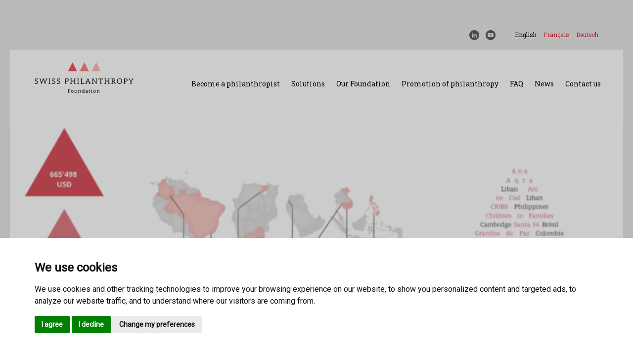

--- FILE ---
content_type: text/html; charset=UTF-8
request_url: https://www.swissphilanthropy.ch/en/2022/05/05/martial-paris-collaboration-et-philanthropie-ou-les-vertus-du-jeu-en-zone/
body_size: 7244
content:
<!DOCTYPE html>
<!--




  _________.   .__  __          __            .__.__
 /  __  \_ |__ |___/  |_ ______/  |_ __ __  __| _|__| ____
 >      <| __ \|  \   __/  ___\   __|  |  \/ __ ||  |/  _ \
/   __   | \_\ |  ||  | \___ \ |  | |  |  / /_/ ||  (  <_> )
\______  |___  |__||__|/____  >|__| |____/\____ ||__|\____/
       \/    \/             \/                 \/
                      8bitstudio.ch




-->
<html lang="fr">

<head>
	<meta charset="UTF-8">
	<title>Swiss Philanthropy FoundationMartial Paris - Collaboration et philanthropie ou les vertus du jeu en zone - Swiss Philanthropy Foundation</title>

	<meta name=viewport content="width=device-width,initial-scale=1">
	<meta name="description" content="" />

	<link href='https://fonts.googleapis.com/css?family=Roboto+Slab|Roboto|Oswald:400,700' rel='stylesheet' type='text/css'>
	<link rel="stylesheet" href="https://maxcdn.bootstrapcdn.com/bootstrap/3.3.6/css/bootstrap.min.css" integrity="sha384-1q8mTJOASx8j1Au+a5WDVnPi2lkFfwwEAa8hDDdjZlpLegxhjVME1fgjWPGmkzs7" crossorigin="anonymous">
	<link rel="stylesheet" href="https://www.swissphilanthropy.ch/wp-content/themes/SPF/css/flexslider.css">
	<link rel="stylesheet" href="https://www.swissphilanthropy.ch/wp-content/themes/SPF/style.css?ver=20220816">

	<link rel="icon" href="https://www.swissphilanthropy.ch/wp-content/themes/SPF/favicon.ico" />

	<script src="https://use.fontawesome.com/596802d9fb.js"></script>

	</head>

<body class="page-index">
	<div class="container upperheader">

		<ul class="menu horizontal header-social">
			<!-- <li><a href="https://blogs.letemps.ch/swiss-philanthropy/" target="_blank"><img src="https://www.swissphilanthropy.ch/wp-content/themes/SPF/img/letemps.png" alt="Le Temps"></a></li> -->
			<li><a href="https://fr.linkedin.com/company/swiss-philanthropy-foundation" target="_blank"><img src="https://www.swissphilanthropy.ch/wp-content/themes/SPF/img/linkedin.png" alt="LinkedIn"></a></li>
			<li><a href="https://www.youtube.com/channel/UC-3hYDGXYRCdKOhVdCUf1fA" target="_blank"><img src="https://www.swissphilanthropy.ch/wp-content/themes/SPF/img/youtube.png" alt="Youtube"></a></li>
		</ul>

		<div>
<div class="lang_sel_list_horizontal wpml-ls-sidebars-sidebar-3 wpml-ls wpml-ls-legacy-list-horizontal" id="lang_sel_list">
	<ul><li class="icl-en wpml-ls-slot-sidebar-3 wpml-ls-item wpml-ls-item-en wpml-ls-current-language wpml-ls-item-legacy-list-horizontal">
				<a href="https://www.swissphilanthropy.ch/en/2022/05/05/martial-paris-collaboration-et-philanthropie-ou-les-vertus-du-jeu-en-zone/" class="wpml-ls-link">
                    <span class="wpml-ls-native icl_lang_sel_native">English</span></a>
			</li><li class="icl-fr wpml-ls-slot-sidebar-3 wpml-ls-item wpml-ls-item-fr wpml-ls-first-item wpml-ls-item-legacy-list-horizontal">
				<a href="https://www.swissphilanthropy.ch/2022/05/05/martial-paris-collaboration-et-philanthropie-ou-les-vertus-du-jeu-en-zone/" class="wpml-ls-link">
                    <span class="wpml-ls-native icl_lang_sel_native" lang="fr">Français</span></a>
			</li><li class="icl-de wpml-ls-slot-sidebar-3 wpml-ls-item wpml-ls-item-de wpml-ls-last-item wpml-ls-item-legacy-list-horizontal">
				<a href="https://www.swissphilanthropy.ch/de/2022/05/05/martial-paris-collaboration-et-philanthropie-ou-les-vertus-du-jeu-en-zone/" class="wpml-ls-link">
                    <span class="wpml-ls-native icl_lang_sel_native" lang="de">Deutsch</span></a>
			</li></ul>
</div>
</div>	</div>

	<div class="container site-container">
		<header class="site-header clearfix">
			<a href="https://www.swissphilanthropy.ch/en/" class="site-logo"><img src="https://www.swissphilanthropy.ch/wp-content/themes/SPF/img/logo-spf.png" alt="Swiss Philanthropy Foundation"></a>

			<div class="menu horizontal main-menu"><ul id="menu-menu-1-anglais" class="menu"><li id="menu-item-3471" class="menu-item menu-item-type-post_type menu-item-object-page menu-item-has-children menu-item-3471"><a href="https://www.swissphilanthropy.ch/en/become-a-philanthropist/">Become a philanthropist</a>
<ul class="sub-menu">
	<li id="menu-item-3472" class="menu-item menu-item-type-post_type menu-item-object-page menu-item-3472"><a href="https://www.swissphilanthropy.ch/en/become-a-philanthropist/our-strengths/"><span class="title">Our strengths</span><span class="intro">Swiss Philanthropy Foundation offers a modern alternative to a traditional private foundation</span></a></li>
	<li id="menu-item-3473" class="menu-item menu-item-type-post_type menu-item-object-page menu-item-3473"><a href="https://www.swissphilanthropy.ch/en/become-a-philanthropist/5-key-steps/"><span class="title">5 key steps</span><span class="intro">Our solutions helps ensure that your giving reaches potential beneficiaries as quickly as possible</span></a></li>
	<li id="menu-item-3474" class="menu-item menu-item-type-post_type menu-item-object-page menu-item-3474"><a href="https://www.swissphilanthropy.ch/en/become-a-philanthropist/which-solution-is-right-for-you/"><span class="title">Which solution is right for you ?</span><span class="intro">We discuss your wishes and help you identify the solution that best meets your philanthropic objectives</span></a></li>
	<li id="menu-item-3475" class="menu-item menu-item-type-post_type menu-item-object-page menu-item-3475"><a href="https://www.swissphilanthropy.ch/en/become-a-philanthropist/testimonials/"><span class="title">Testimonials</span><span class="intro">Philanthropists and beneficiaries share their experiences</span></a></li>
</ul>
</li>
<li id="menu-item-3476" class="menu-item menu-item-type-post_type menu-item-object-page menu-item-has-children menu-item-3476"><a href="https://www.swissphilanthropy.ch/en/philanthropic-funds/">Solutions</a>
<ul class="sub-menu">
	<li id="menu-item-3477" class="menu-item menu-item-type-post_type menu-item-object-page menu-item-3477"><a href="https://www.swissphilanthropy.ch/en/philanthropic-funds/personal-philanthropic-funds/"><span class="title">Donor advised funds</span><br><span class="intro">The flexible alternative to a private foundation.</span></a></li>
	<li id="menu-item-13074" class="menu-item menu-item-type-post_type menu-item-object-page menu-item-13074"><a href="https://www.swissphilanthropy.ch/en/philanthropic-funds/testamentary-philanthropic-funds/"><span class="title">Testamentary Philanthropic Funds</span><br><span class="intro">Give wings to your estate for a positive impact beyond living</span></a></li>
	<li id="menu-item-12257" class="menu-item menu-item-type-post_type menu-item-object-page menu-item-12257"><a href="https://www.swissphilanthropy.ch/en/philanthropic-funds/collaborative-philanthropic-funds/"><span class="title">Fiscal sponsorship <br>&#038; Donor collaboratives</span><br><br><span class="intro">When foundations join forces to support systemic change</span></a></li>
	<li id="menu-item-3478" class="menu-item menu-item-type-post_type menu-item-object-page menu-item-3478"><a href="https://www.swissphilanthropy.ch/en/philanthropic-funds/thematic-philanthropic-funds/"><span class="title">Thematic philanthropic funds</span><br><span class="intro">Participate in one of the thematic funds managed by the board of the Swiss Philanthropy Foundation</span></a></li>
	<li id="menu-item-3479" class="menu-item menu-item-type-post_type menu-item-object-page menu-item-3479"><a href="https://www.swissphilanthropy.ch/en/philanthropic-funds/european-cross-border-donations-fund/"><span class="title">European Cross-border Donations Fund</span><br><span class="intro">Support projects across Europe and the world as easily as when donating in your country of residence</span></a></li>
</ul>
</li>
<li id="menu-item-3480" class="menu-item menu-item-type-post_type menu-item-object-page menu-item-has-children menu-item-3480"><a href="https://www.swissphilanthropy.ch/en/our-foundation/">Our Foundation</a>
<ul class="sub-menu">
	<li id="menu-item-3481" class="menu-item menu-item-type-post_type menu-item-object-page menu-item-3481"><a href="https://www.swissphilanthropy.ch/en/our-foundation/about-us/"><span class="title">About us</span><span class="intro">Swiss Philanthropy Foundation offers bespoke solutions tailored to donors’ needs</span></a></li>
	<li id="menu-item-3482" class="menu-item menu-item-type-post_type menu-item-object-page menu-item-3482"><a href="https://www.swissphilanthropy.ch/en/our-foundation/governance/"><span class="title">Governance</span><span class="intro">Swiss Philanthropy Foundation guarantees a high standard of operational and financial management</span></a></li>
	<li id="menu-item-3483" class="menu-item menu-item-type-post_type menu-item-object-page menu-item-3483"><a href="https://www.swissphilanthropy.ch/en/our-foundation/key-figures/"><span class="title">Key figures</span><span class="intro">Swiss Philanthropy Foundation achieved significant success in the last decade.</span></a></li>
	<li id="menu-item-3484" class="menu-item menu-item-type-post_type menu-item-object-page menu-item-3484"><a href="https://www.swissphilanthropy.ch/en/our-foundation/partners-ecosystem/"><span class="title">Partners’ ecosystem</span></a></li>
	<li id="menu-item-3485" class="menu-item menu-item-type-post_type menu-item-object-page menu-item-3485"><a href="https://www.swissphilanthropy.ch/en/our-foundation/reference-documents/"><span class="title">Important documents</span></a></li>
</ul>
</li>
<li id="menu-item-5589" class="menu-item menu-item-type-post_type menu-item-object-page menu-item-has-children menu-item-5589"><a href="https://www.swissphilanthropy.ch/en/promotion-of-philanthropy/">Promotion of philanthropy</a>
<ul class="sub-menu">
	<li id="menu-item-14719" class="menu-item menu-item-type-post_type menu-item-object-page menu-item-14719"><a href="https://www.swissphilanthropy.ch/en/promotion-of-philanthropy/a-world-in-crisis/"><span class="title">A world in crisis</span><span class="intro">How philanthropy can respond to polycrisis</span></a></li>
	<li id="menu-item-9832" class="menu-item menu-item-type-post_type menu-item-object-page menu-item-9832"><a href="https://www.swissphilanthropy.ch/en/promotion-of-philanthropy/fonds-durgence/"><span class="title">Emergency Funds</span><span class="intro">Support global collaborative initiatives during exceptional crisis situations</span></a></li>
	<li id="menu-item-5590" class="menu-item menu-item-type-post_type menu-item-object-page menu-item-5590"><a href="https://www.swissphilanthropy.ch/en/promotion-of-philanthropy/master-class/"><span class="title">Master class </span><span class="intro">Meet the challenges of professionalising philanthropy</span></a></li>
	<li id="menu-item-5592" class="menu-item menu-item-type-post_type menu-item-object-page menu-item-5592"><a href="https://www.swissphilanthropy.ch/en/promotion-of-philanthropy/jeunes-et-transmission/"><span class="title">Youth and Transmission</span><span class="intro">Accompany the new generation of philanthropists in their reflections and commitment</span></a></li>
	<li id="menu-item-5591" class="menu-item menu-item-type-post_type menu-item-object-page menu-item-5591"><a href="https://www.swissphilanthropy.ch/en/promotion-of-philanthropy/philanthropie-sans-frontieres/"><span class="title">Philanthropy without borders</span><span class="intro">Promoting philanthropy in Europe and across the world</span></a></li>
	<li id="menu-item-5593" class="menu-item menu-item-type-post_type menu-item-object-page menu-item-5593"><a href="https://www.swissphilanthropy.ch/en/promotion-of-philanthropy/archives-en/"><span class="title">Archives</span><span class="intro">Former philanthropy promotion projects</span></a></li>
</ul>
</li>
<li id="menu-item-3487" class="menu-item menu-item-type-post_type menu-item-object-page menu-item-3487"><a href="https://www.swissphilanthropy.ch/en/frequently-asked-questions/">FAQ</a></li>
<li id="menu-item-5568" class="menu-item menu-item-type-post_type menu-item-object-page current_page_parent menu-item-5568"><a href="https://www.swissphilanthropy.ch/en/blog/">News</a></li>
<li id="menu-item-3491" class="menu-item menu-item-type-post_type menu-item-object-page menu-item-3491"><a href="https://www.swissphilanthropy.ch/en/contact-us/">Contact us</a></li>
</ul></div>
			<button type="button" class="toggle-menu-mobile">
				<i class="fa fa-bars" aria-hidden="true"></i>
				<i class="fa fa-times" aria-hidden="true"></i>
			</button>
		</header>
<div class="post-detail">
  <div class="row">
    <div class="col-md-12">
      <div class="post-detail__thumbnail">
        <img width="750" height="410" src="https://www.swissphilanthropy.ch/wp-content/uploads/2024/04/Martial-Paris-Collaboration-et-philanthropie-ou-les-vertus-du-jeu-en-zone.png" class="attachment-post-thumbnail size-post-thumbnail wp-post-image" alt="" loading="lazy" srcset="https://www.swissphilanthropy.ch/wp-content/uploads/2024/04/Martial-Paris-Collaboration-et-philanthropie-ou-les-vertus-du-jeu-en-zone.png 750w, https://www.swissphilanthropy.ch/wp-content/uploads/2024/04/Martial-Paris-Collaboration-et-philanthropie-ou-les-vertus-du-jeu-en-zone-300x164.png 300w, https://www.swissphilanthropy.ch/wp-content/uploads/2024/04/Martial-Paris-Collaboration-et-philanthropie-ou-les-vertus-du-jeu-en-zone-260x142.png 260w" sizes="(max-width: 750px) 100vw, 750px" />      </div>
    </div>

    <div class="col-md-2">
          </div>

    <div class="col-md-6">
      <div class="post-detail__header">
        <span class="post-listing__date">05 May 2022</span>
        <span class="post-listing__sep">|</span>
        <span class="post-listing__cat">
          <a href="https://www.swissphilanthropy.ch/en/category/le-temps-blogs/">Le Temps blog&#039;s</a><span class="post-listing__comma">,</span> <a href="https://www.swissphilanthropy.ch/en/category/le-temps-blogs/the-role-of-philanthropy-in-a-world-in-crisis/">The role of philanthropy in a world in crisis</a><span class="post-listing__comma">,</span>         </span>
        <h1 class="post-detail__title">Martial Paris &#8211; Collaboration et philanthropie ou les vertus du jeu en zone</h1>
      </div>
      <p>La collaboration en philanthropie requiert les mêmes vertus que le jeu en zone dans le sport. Une petite explication pour les non-initiés : dans le jeu en zone, chaque joueur est responsable d’une zone de terrain à défendre, à l’opposé du jeu en individuel dont le principe est que chaque joueur garde un adversaire spécifique.</p>
<p>Quel est le lien entre philanthropie collaborative et jeu en zone me direz-vous ? Je laisse la réponse à l’entraîneur espagnol Juan Manuel Lillo : « Pour jouer en zone, il faut vivre en zone. Le jeu est une activité qui se ressent d’abord et se met en marche ensuite. On connaît les vertus de la zone : solidarité, entraide, coopération, collaboration. Ceux qui vivent ainsi savent jouer de cette façon. Nous partageons les espaces, les efforts et les responsabilités pour qu’à la fin nous partagions aussi les bénéfices. En définitive, la quintessence de la zone, c’est le partage ».</p>
<p>Une grande partie de la philanthropie actuelle ressemble plutôt au jeu en individuel : chaque fondation définit sa ou ses thématiques et soutient un nombre d’organisations qui répond à ses critères de sélection. Cette approche s’explique en grande partie par le fait que les raisons qui nous poussent à donner sont souvent complexes et relèvent de notre sentiment intime.</p>
<p>Cependant, à mesure que les enjeux sociétaux et environnementaux augmentent (comme le réchauffement de la planète ou la guerre en Ukraine, pour n’en citer que deux), la tendance à collaborer entre donateurs se renforce. Nous sommes en train de passer d’un jeu en individuel à un jeu en zone. Il est important de préciser que nous abordons ici la collaboration sous l’angle des fondations donatrices uniquement, même s’il est entendu que de multiples types de collaborations incluant ONG, bénéficiaires, gouvernements et fondations existent aussi.</p>
<p>Notre pratique en tant que conseillers en philanthropie nous a permis de distinguer différents niveaux de collaboration :</p>
<p>Tout d’abord, le partage d’information : les donateurs échangent à propos des différentes organisations ou, plus généralement, autour des besoins liés aux thématiques qui les intéressent. SwissFoundations organise par exemple de manière régulière des cercles de travail pour ses membres sur différentes thématiques telles que l’action sociale ou l’environnement.</p>
<p>Mais aussi, les co-financements d’une ONG : les donateurs vont collectivement contribuer au financement commun d’une organisation. Cela a été le cas du fonds d’aide rapide COVID-19, abrité chez Swiss Philanthropy Foundation, qui a rassemblé 15 donateurs (individus, fonds abrités et fondations) qui ont soutenu 20 organisations pour venir en aide à plus de 46’000 personnes impactées par le COVID-19 à travers le monde. C’est aussi le modèle que l’on voit avec la Chaîne du Bonheur et la collecte de fonds pour l’Ukraine.</p>
<p>La mise en commun de ressources financières et définition de critères communs finalement : à l’image du Early Childhood Regional Networks Fund (https://ecdnetworksfund.org/) qui vise à soutenir le développement de la petite enfance par le renforcement de réseaux régionaux.</p>
<p>Le niveau de collaboration va donc dépendre de l’ambition des donateurs : plus l’ambition sera grande, plus la tendance à collaborer sera forte.</p>
<p>On ne peut pas espérer lutter contre le réchauffement climatique seul, les donateurs seront donc plus enclins à faire des concessions pour atteindre leur objectif. Ils seront prêts à passer du jeu en individuel au jeu en zone. Pour reprendre les mots de Julian Nagelsmann, actuel entraîneur du Bayern de Munich : « Le jeu en zone se définit par beaucoup de panache, de cœur et de générosité », des mots qui se prêtent aussi très bien à notre conception de la philanthropie.</p>
<p>&nbsp;</p>
<p><strong>Martial Paris</strong></p>
<p>Associé gérant de WISE – philanthropy advisors, société qu’il a rejointe en 2008. Il conseille les individus et les fondations en ce qui concerne les projets d’identification, de planification stratégique, de gestion de fonds et d’évaluation d’impact. Il donne également des cours dans le cadre de formations en Suisse, en se basant sur ses diverses expériences de terrain notamment. Depuis janvier 2024, il siège dans le conseil de fondation de Swiss Philanthropy Foundation</p>

      <div class="post-detail__pagination">
        <a href="https://www.swissphilanthropy.ch/en/2022/03/24/marc-salzmann-ukraine-limportance-du-reseautage-pour-un-impact-a-echelle-humaine/" rel="prev"><img src="https://www.swissphilanthropy.ch/wp-content/themes/SPF/img/back.png" class="prev" alt="">Previous</a>        <a href="https://www.swissphilanthropy.ch/en/2022/11/22/mathilde-appia-monde-en-rupture-les-jeunes-appellent-a-laction/" rel="next">Next<img src="https://www.swissphilanthropy.ch/wp-content/themes/SPF/img/next.png" class="next" alt=""></a>      </div>
    </div>

    <div class="col-md-3 col-md-offset-1">
      <div class="sidebar-blog sidebar-single">
  <div><div class="textwidget custom-html-widget"><h3>Newsletter</h3>
<p>Abonnez-vous à notre newsletter et recevez les dernières actualités du monde de la philanthropie</p>
<a href="https://www.swissphilanthropy.ch/inscription-newsletter/" class="btn btn-red">Je m’inscris</a>
<div class="nl-archivelink"><a href="https://www.swissphilanthropy.ch/archive-de-la-newsletter//" >Archives de la newsletter</a></div></div></div>
  <div class="sidebar__socials">
    <h3>Follow us on :</h3>
    <ul class="menu">
      <!-- <li><a href="https://blogs.letemps.ch/swiss-philanthropy/" target="_blank"><img src="https://www.swissphilanthropy.ch/wp-content/themes/SPF/img/letemps.png" alt="Le Temps"> Le Temps</a></li> -->
      <li><a href="https://fr.linkedin.com/company/swiss-philanthropy-foundation" target="_blank"><img src="https://www.swissphilanthropy.ch/wp-content/themes/SPF/img/linkedin.png" alt="LinkedIn"> LinkedIn</a></li>
      <li><a href="https://www.youtube.com/channel/UC-3hYDGXYRCdKOhVdCUf1fA" target="_blank"><img src="https://www.swissphilanthropy.ch/wp-content/themes/SPF/img/youtube.png" alt="Youtube"> YouTube</a></li>
    </ul>
  </div>

  <div class="sidebar__agenda">
    <h3>To read as well</h3>
            
<div class="post-listing agenda-listing">
  <a href="https://www.swissphilanthropy.ch/en/2023/02/02/etienne-eichenberger-philanthropie-trois-pistes-daction-dans-un-monde-en-rupture/" class="post-listing__img">
    <img width="260" height="142" src="https://www.swissphilanthropy.ch/wp-content/uploads/2024/04/Etienne-Eichenberger-Philanthropie-–-trois-pistes-daction-dans-un-monde-en-rupture-260x142.png" class="attachment-post-listing size-post-listing wp-post-image" alt="" loading="lazy" srcset="https://www.swissphilanthropy.ch/wp-content/uploads/2024/04/Etienne-Eichenberger-Philanthropie-–-trois-pistes-daction-dans-un-monde-en-rupture-260x142.png 260w, https://www.swissphilanthropy.ch/wp-content/uploads/2024/04/Etienne-Eichenberger-Philanthropie-–-trois-pistes-daction-dans-un-monde-en-rupture-300x164.png 300w, https://www.swissphilanthropy.ch/wp-content/uploads/2024/04/Etienne-Eichenberger-Philanthropie-–-trois-pistes-daction-dans-un-monde-en-rupture.png 750w" sizes="(max-width: 260px) 100vw, 260px" />  </a>

  <div>
    <span class="post-listing__date">02 February 2023</span>
    <span class="post-listing__sep">|</span>
    <span class="post-listing__cat">
      <a href="https://www.swissphilanthropy.ch/en/category/le-temps-blogs/">Le Temps blog&#039;s</a><span class="post-listing__comma">,</span> <a href="https://www.swissphilanthropy.ch/en/category/le-temps-blogs/the-role-of-philanthropy-in-a-world-in-crisis/">The role of philanthropy in a world in crisis</a><span class="post-listing__comma">,</span>     </span>
    <h1 class="post-listing__title"><a href="https://www.swissphilanthropy.ch/en/2023/02/02/etienne-eichenberger-philanthropie-trois-pistes-daction-dans-un-monde-en-rupture/">Etienne Eichenberger &#8211; Philanthropie – trois pistes d’action dans un monde en rupture </a></h1>

          <a href="https://www.swissphilanthropy.ch/en/2023/02/02/etienne-eichenberger-philanthropie-trois-pistes-daction-dans-un-monde-en-rupture/" class="btn btn-red post-listing__more">Learn more</a>
      </div>
</div>
            
<div class="post-listing agenda-listing">
  <a href="https://www.swissphilanthropy.ch/en/2023/01/11/simon-meriaux-une-philanthropie-pour-un-monde-v-i-c-a/" class="post-listing__img">
    <img width="260" height="142" src="https://www.swissphilanthropy.ch/wp-content/uploads/2024/04/Simon-Meriaux-Une-philanthropie-pour-un-monde-V.I.C.A. -260x142.jpg" class="attachment-post-listing size-post-listing wp-post-image" alt="" loading="lazy" srcset="https://www.swissphilanthropy.ch/wp-content/uploads/2024/04/Simon-Meriaux-Une-philanthropie-pour-un-monde-V.I.C.A. -260x142.jpg 260w, https://www.swissphilanthropy.ch/wp-content/uploads/2024/04/Simon-Meriaux-Une-philanthropie-pour-un-monde-V.I.C.A. -300x164.jpg 300w, https://www.swissphilanthropy.ch/wp-content/uploads/2024/04/Simon-Meriaux-Une-philanthropie-pour-un-monde-V.I.C.A. .jpg 750w" sizes="(max-width: 260px) 100vw, 260px" />  </a>

  <div>
    <span class="post-listing__date">11 January 2023</span>
    <span class="post-listing__sep">|</span>
    <span class="post-listing__cat">
      <a href="https://www.swissphilanthropy.ch/en/category/le-temps-blogs/">Le Temps blog&#039;s</a><span class="post-listing__comma">,</span> <a href="https://www.swissphilanthropy.ch/en/category/le-temps-blogs/the-role-of-philanthropy-in-a-world-in-crisis/">The role of philanthropy in a world in crisis</a><span class="post-listing__comma">,</span>     </span>
    <h1 class="post-listing__title"><a href="https://www.swissphilanthropy.ch/en/2023/01/11/simon-meriaux-une-philanthropie-pour-un-monde-v-i-c-a/">Simon Mériaux &#8211; Une philanthropie pour un monde V.I.C.A. ! </a></h1>

          <a href="https://www.swissphilanthropy.ch/en/2023/01/11/simon-meriaux-une-philanthropie-pour-un-monde-v-i-c-a/" class="btn btn-red post-listing__more">Learn more</a>
      </div>
</div>
      </div>

</div>    </div>
  </div>
</div>

		<footer class="site-footer">
			<div class="row">

				<div class="col-md-3"><h3>Contact</h3>			<div class="textwidget"><p>Swiss Philanthropy Foundation<br />
Place de Cornavin 2 &#8211; P.O. box 2097<br />
1211 Geneva 1</p>
</div>
		</div><div class="col-md-3">			<div class="textwidget"><p style="margin-top: 33px;">T. <a href="tel:+41 22 732 55 54">+41 (0)22 732 55 54</a><br /><a href="https://www.linkedin.com/company/10875107/" target="_blank" rel="noopener">LinkedIn</a></p>
</div>
		</div><div class="widget_text col-md-3"><div class="textwidget custom-html-widget"><h3>Newsletter</h3>
<p>Subscribe to our newsletter and receive the latest news from the world of philanthropy</p>
<div><a href="https://www.swissphilanthropy.ch/en/newsletter/" class="btn btn-white">Subscribe</a></div>
<div class="btn btn-white" style="margin-top: 15px"><a href="https://www.swissphilanthropy.ch/en/archive-de-la-newsletter//">Newsletter archive</a></div></div></div>
				<!--<div class="col-md-3 newsletter">
					<h3>E-News</h3>
					<p>Abonnez-vous à notre E-News et <br> recevez les dernières news et <br> highlights de la Fondation.</p>
					<a href="https://www.swissphilanthropy.ch/en/newsletter/" class="btn btn-white">Je m’inscris</a>
				</div>-->

				<div class="col-md-3 socials">
					<ul class="menu horizontal">
						<!-- <li><a href="https://blogs.letemps.ch/swiss-philanthropy/" target="_blank"><img src="https://www.swissphilanthropy.ch/wp-content/themes/SPF/img/letemps.png" alt="Le Temps"></a></li> -->
						<li><a href="https://fr.linkedin.com/company/swiss-philanthropy-foundation" target="_blank"><img src="https://www.swissphilanthropy.ch/wp-content/themes/SPF/img/linkedin.png" alt="LinkedIn"></a></li>
						<li><a href="https://www.youtube.com/channel/UC-3hYDGXYRCdKOhVdCUf1fA" target="_blank"><img src="https://www.swissphilanthropy.ch/wp-content/themes/SPF/img/youtube.png" alt="Youtube"></a></li>
					</ul>
				</div>
			</div>
			<div class="legal-menu">
								<ul class="menu horizontal">
					<li><a href="https://www.swissphilanthropy.ch/en/privacy-policy/">Privacy policy</a></li>
					<li><a href="#termsfeed-com---nb" id="open_preferences_center">Cookies Preferences</a></li>
				</ul>
			</div>
		</footer>
		</div>
		<div class="site-copyright">Swiss Philanthropy Foundation © 2016</div>
		<script src="https://www.swissphilanthropy.ch/wp-content/themes/SPF/js/jquery-1.12.0.min.js"></script>
		<script src="https://maxcdn.bootstrapcdn.com/bootstrap/3.3.6/js/bootstrap.min.js"></script>
		<script src="https://www.swissphilanthropy.ch/wp-content/themes/SPF/js/jquery.flexslider-min.js"></script>
		<script src="https://www.swissphilanthropy.ch/wp-content/themes/SPF/js/main.js"></script>

		<link rel='stylesheet' id='wpml-legacy-horizontal-list-0-css'  href='//www.swissphilanthropy.ch/wp-content/plugins/sitepress-multilingual-cms/templates/language-switchers/legacy-list-horizontal/style.min.css?ver=1' type='text/css' media='all' />

		<!-- Cookie Consent by TermsFeed https://www.TermsFeed.com -->
		<script type="text/javascript" src="https://www.termsfeed.com/public/cookie-consent/4.1.0/cookie-consent.js" charset="UTF-8"></script>
		<script type="text/javascript" charset="UTF-8">
			document.addEventListener('DOMContentLoaded', function() {
				cookieconsent.run({
					"notice_banner_type": "simple",
					"consent_type": "express",
					"palette": "light",
					"language": "en",
					"page_load_consent_levels": ["strictly-necessary"],
					"notice_banner_reject_button_hide": false,
					"preferences_center_close_button_hide": false,
					"page_refresh_confirmation_buttons": false,
					"website_name": "Swiss Philanthropy Foundation"
				});
			});
		</script>

		<script type="text/plain" data-cookie-consent="tracking">
			(function(i,s,o,g,r,a,m){i['GoogleAnalyticsObject']=r;i[r]=i[r]||function(){
		(i[r].q=i[r].q||[]).push(arguments)},i[r].l=1*new Date();a=s.createElement(o),
		m=s.getElementsByTagName(o)[0];a.async=1;a.src=g;m.parentNode.insertBefore(a,m)
		})(window,document,'script','https://www.google-analytics.com/analytics.js','ga');

		ga('create', 'UA-78272428-1', 'auto');
		ga('send', 'pageview');
	</script>

		</body>

		</html>

--- FILE ---
content_type: text/css
request_url: https://www.swissphilanthropy.ch/wp-content/themes/SPF/style.css?ver=20220816
body_size: 6640
content:
html,
body {
  padding: 30px 0px;
  margin: 0;
  background: #e7e8e8;
  font-family: "Roboto", sans-serif;
  font-size: 14px;
  line-height: 21px;
  color: #636466;
  text-align: center;
}
@media (max-width: 1259px) {
  html,
  body {
    padding-top: 0px;
  }
}
img {
  max-width: 100%;
  height: auto;
}
h1 {
  font-family: "Oswald", sans-serif;
  color: #000;
  font-size: 26px;
  font-weight: 400;
  text-transform: uppercase;
  margin-bottom: 25px;
  letter-spacing: 0.08em;
}
h2 {
  font-family: "Oswald", sans-serif;
  color: #000;
  font-size: 20px;
  font-weight: 400;
  margin-bottom: 20px;
  letter-spacing: 0.08em;
}
@media (max-width: 991px) {
  h2 {
    margin-top: 40px;
  }
}
p + h2 {
  margin-top: 40px;
}
h3 {
  font-family: "Oswald", sans-serif;
  color: #000;
  font-size: 21px;
  font-weight: 400;
  letter-spacing: 0.08em;
}
ul {
  padding: 0;
  margin: 0;
}
ul li {
  margin-left: 1em;
  margin-bottom: 20px;
}
textarea,
input {
  width: 100%;
  border: 1px solid #7e7f80;
  color: #7e7f80;
  padding: 12px 17px;
  outline: 0;
}
textarea {
  height: 270px;
}
a {
  color: #db2432;
}
a:hover,
a:active,
a:focus {
  color: #83161e;
  text-decoration: none;
}
.frm_hidden {
  display: none;
}
.frm_verify label {
  opacity: 0;
}
.frm_error_style {
  padding: 15px;
}
#frm_field_56_container {
  padding: 15px;
}
.small-font {
  font-size: 13px;
  line-height: 20px;
}
.btn {
  background: transparent;
  display: inline-block;
  padding: 10px 10px;
  font-size: 13px;
  transition: background-color, color;
  transition-duration: 0.5s;
}
.btn-red {
  border-radius: 0px;
  border: 1px solid #ce2b36;
  color: #ce2b36;
}
.btn-red:hover,
.btn-red:active,
.btn-red:focus {
  background: #ce2b36;
  color: #fff;
}
.btn-white {
  border-radius: 0px;
  border: 1px solid #fff;
  color: #fff;
}
.btn-white:hover,
.btn-white:active,
.btn-white:focus {
  background: #fff;
  color: #ce2b36;
}
.menu {
  list-style-type: none;
  margin: 0;
  padding: 0;
}
.menu li {
  margin: 0;
}
.menu a:hover,
.menu a:active,
.menu a:focus {
  text-decoration: none;
}
.menu.horizontal li {
  display: inline-block;
}
.icon-spf {
  display: block;
  width: 60px;
  height: 60px;
  background: url(img/icons.png);
}
.icon-spf.puzzle {
  background-position: 0px 0px;
}
.icon-spf.edu {
  background-position: -60px 0px;
}
.icon-spf.cloud {
  background-position: -120px 0px;
}
.icon-spf.network {
  background-position: -180px 0px;
}
.icon-spf.twitter {
  background-position: -240px 0px;
}
.icon-spf.linkedin {
  background-position: -300px 0px;
}
.banner-quote {
  position: relative;
}
.banner-quote:before {
  content: "";
  display: block;
  position: absolute;
  top: 0;
  right: 0;
  bottom: 0;
  left: 0;
  background: #fff;
  opacity: 0.7;
}
/*
---------------------------------------------
TEMPLATE
---------------------------------------------
*/
.vertical-padding {
  padding-bottom: 50px;
  padding-top: 50px;
}
@media (max-width: 991px) {
  .vertical-padding {
    padding-top: 0px;
  }
}
.site-container {
  background: #fff;
  padding: 0px 50px;
  position: relative;
}
@media (min-width: 1260px) {
  .site-container {
    width: 1240px;
  }
}
.site-header {
  padding: 15px 0px 0px 0px;
}
@media (max-width: 1259px) {
  .site-header {
    padding: 15px;
  }
}
@media (max-width: 500px) {
  .site-header {
    height: 115px;
  }
}
.site-logo {
  margin-top: 10px;
  width: 200px;
}
@media (min-width: 1260px) {
  .site-logo {
    float: left;
  }
}
.section-title {
  background: #f2f2f2;
  padding: 45px;
  margin: 0px -50px;
  font-size: 26px;
  font-weight: 400;
}
@media (max-width: 1259px) {
  .section-title {
    padding: 15px;
  }
}
.banner {
  margin: 0px -50px;
  position: relative;
  height: 300px;
  padding: 40px 0px;
}
.banner img {
  position: absolute;
  top: 0;
  left: 0;
}
.banner .quote {
  padding: 25px 50px;
  background: rgba(255, 255, 255, 0.8);
}
.banner h1 {
  position: relative;
  font-family: "Oswald", sans-serif;
  color: #000;
  font-size: 20px;
  font-weight: 400;
  text-transform: none;
}
.banner h1 .highlight {
  display: block;
  color: #ce2b36;
  font-size: 20px;
  font-weight: 400;
  margin-bottom: 0px;
}
.banner hr {
  position: relative;
  margin: 30px 0px;
  border-top: 1px solid #ccc;
}
.banner p {
  position: relative;
}
@media (max-width: 1259px) {
  .banner {
    height: auto;
    padding-top: 0;
  }
  .banner img {
    position: static;
    display: none;
  }
}
@media (max-width: 991px) {
  .banner {
    padding-bottom: 0px;
  }
}
.announce__title {
  text-transform: uppercase;
  margin-top: 40px;
}
.announce__infos {
  width: 525px;
  max-width: 100%;
  background: #fff;
  z-index: 1;
  position: relative;
  margin: 0 auto;
}
.announce {
  position: relative;
  z-index: 1;
  margin-bottom: 50px;
}
.announce__img img {
  object-fit: cover;
  width: 100%;
  height: 100%;
}
.toggle-menu-mobile {
  border: none;
  background: transparent;
  font-size: 25px;
  padding: 20px;
  position: absolute;
  right: 25px;
  top: 25px;
}
.toggle-menu-mobile .fa-times {
  display: none;
}
@media (min-width: 1260px) {
  .toggle-menu-mobile {
    display: none;
  }
}
.toggle-menu-mobile:hover,
.toggle-menu-mobile:active,
.toggle-menu-mobile:focus {
  outline: 0;
}
.menu-mobile-open {
  /*overflow: hidden;*/
  /*background: #fff;*/
}
.menu-mobile-open .toggle-menu-mobile .fa-bars {
  display: none;
}
.menu-mobile-open .toggle-menu-mobile .fa-times {
  display: block;
}
.menu-mobile-open .menu.horizontal.main-menu {
  /*transform: translateX(0%);*/
  display: block;
}
.menu.horizontal.main-menu {
  font-size: 13px;
  line-height: 20px;
  font-family: "Roboto Slab", serif;
  margin-top: 44px;
}
@media (max-width: 1259px) {
  .menu.horizontal.main-menu {
    /*transform: translateX(100%);*/
    overflow-x: hidden;
    display: none;
    background: #fff;
    position: absolute;
    top: 70px;
    right: 0;
    bottom: 0;
    left: 0;
    z-index: 999;
    /*overflow-y: scroll;*/
    text-align: left;
  }
  .menu.horizontal.main-menu > ul > li {
    display: block;
  }
  .menu.horizontal.main-menu > ul > li > a {
    font-family: "Oswald", sans-serif;
    font-size: 16px;
    font-weight: 400;
    text-transform: uppercase;
    padding: 20px 20px;
    border-bottom: 1px solid #ddd;
    /*&:hover,
			&:active,
			&:focus {
			border: 1px solid #ddd;
			}*/
  }
  .menu.horizontal.main-menu .sub-menu.active,
  .menu.horizontal.main-menu .sub-menu {
    display: block;
    position: static;
    border: none;
    background: transparent;
    padding: 0px;
    box-shadow: none;
  }
  .menu.horizontal.main-menu .sub-menu li {
    width: 100%;
    padding: 0px;
    margin: 0px;
    border: none;
  }
  .menu.horizontal.main-menu .sub-menu li a {
    padding: 10px 20px 10px 50px;
    border-bottom: 1px solid #ddd;
  }
  .menu.horizontal.main-menu .sub-menu li .title {
    font-family: "Roboto", sans-serif;
    text-transform: none;
    font-size: 14px;
    height: auto;
    margin: 0;
  }
  .menu.horizontal.main-menu .sub-menu li .intro {
    display: none;
  }
}
.main-menu a {
  display: block;
  padding: 0px 10px 35px 10px;
  color: #000;
}
.main-menu a:hover,
.main-menu a:active,
.main-menu a:focus {
  color: #ce2b36;
}
.main-menu > ul > li > a {
  font-size: 14px;
  border-bottom: 2px solid #fff;
}
.main-menu > ul > li > a.active {
  color: #ce2b36;
  border-bottom: 2px solid #ddd;
}
.main-menu li:last-child a {
  margin-right: -15px;
}
@media (min-width: 1260px) {
  .main-menu {
    float: right;
  }
}
.sub-menu.active {
  display: flex;
}
.sub-menu {
  display: none;
  position: absolute;
  top: 116px;
  left: 50px;
  right: 50px;
  border-top: 1px solid #ddd;
  background: #fff;
  z-index: 999;
  padding: 0px 100px;
  box-shadow: 0px 10px 10px 0px rgba(0, 0, 0, 0.2);
}
.sub-menu li {
  display: inline-block;
  width: 200px;
  padding: 0px 15px;
  margin: 30px 0px;
  border-left: 1px solid #ddd;
}
.sub-menu li:first-child {
  border: 0;
}
.sub-menu a {
  color: #000;
}
.sub-menu .title {
  height: 2em;
  display: block;
  font-family: "Oswald", sans-serif;
  font-size: 16px;
  font-weight: 400;
  text-transform: uppercase;
  margin-bottom: 25px;
  letter-spacing: 0.08em;
}
.menu-item-2494 .sub-menu .title {
  height: 3em;
}
.menu-item-2315 .sub-menu {
  padding-left: 0px;
  padding-right: 0px;
}
/*
---------------------------------------------
SÉLÉCTEUR DE LANGUES & SOCIAL MENU
---------------------------------------------
*/
.upperheader {
  display: flex;
  justify-content: flex-end;
}
.upperheader .wpml-ls-legacy-list-horizontal {
  border: 0px solid transparent;
  padding: 0;
}
.upperheader .wpml-ls-legacy-list-horizontal ul li {
  margin-left: 1em;
  margin-bottom: 20px;
}
.upperheader .wpml-ls-legacy-list-horizontal a {
  padding: 0;
}
.upperheader .wpml-ls-legacy-list-horizontal a span {
  line-height: 21px;
}
.header-social {
  margin-right: 25px;
}
.header-social li {
  margin-left: 10px;
}
.header-social img {
  filter: invert(100%);
  opacity: 0.6;
  max-width: 20px;
}
#lang_sel_list ul {
  display: flex;
}
#lang_sel_list ul a,
#lang_sel_list a,
#lang_sel_list a:visited {
  font-family: "Roboto Slab", sans-serif;
  font-size: 12px;
  background: none !important;
}
#lang_sel_list a.lang_sel_sel {
  color: #db2432;
}
#lang_sel_list ul {
  list-style: none;
}
#lang_sel_list .wpml-ls-current-language a {
  color: black;
}
.site-footer {
  font-size: 13px;
  line-height: 20px;
  padding: 50px;
  margin: 0px -50px;
  background: #ce2b36;
  color: #fff;
  text-align: left;
}
.site-footer h3 {
  margin-top: 0;
  color: #fff;
}
.site-footer a {
  color: #fff;
}
.site-footer a img {
  max-width: 31px;
}
.site-footer .newsletter input {
  color: #636466;
  border: 1px solid #fff;
  padding: 5px 10px;
  height: 32px;
}
.site-footer .newsletter .btn {
  padding: 5px 10px;
  vertical-align: top;
  height: 32px;
}
.site-footer .socials .icon-spf {
  width: 31px;
  height: 31px;
  margin-right: 15px;
}
.site-footer .socials li {
  margin-right: 15px;
}
.site-footer [class*="col-"]:not(:first-child) {
  margin-top: 50px;
}
@media (min-width: 981px) {
  .site-footer [class*="col-"]:not(:first-child) {
    margin-top: 0px;
  }
}
.site-copyright {
  margin: 50px 0px 0px 0px;
  font-family: "Oswald", sans-serif;
  color: #c4c4c4;
  font-size: 13px;
  font-weight: 400;
  text-transform: uppercase;
}
.background-grey {
  background: #f2f2f2;
  margin: 0px -50px;
  padding: 50px;
}
/*
---------------------------------------------
HOMEPAGE
---------------------------------------------
*/
.flexslider {
  border: 0;
  margin: 0px -50px;
}
.flex-direction-nav .flex-prev {
  left: 10px;
}
.flex-direction-nav .flex-next {
  right: 20px;
}
.flexslider:hover .flex-direction-nav .flex-next {
  right: 20px;
}
.flex-direction-nav a {
  outline: none;
  opacity: 1;
}
.flex-direction-nav a::before {
  content: "";
  background: url(img/sprites.png);
  width: 18px;
  height: 18px;
  margin-bottom: 100px;
}
.flex-direction-nav a:hover::before {
  background-position: 0px -18px;
}
.flex-direction-nav a.flex-next::before {
  content: "";
  background: url(img/sprites.png);
  background-position: -18px 0px;
  width: 18px;
  height: 18px;
}
.flex-direction-nav a.flex-next:hover::before {
  background-position: -18px -18px;
}
.hero {
  display: block;
  padding: 50px;
  height: 569px;
  position: relative;
  color: #636466;
  background-position: center !important;
  background-size: cover !important;
}
.hero:hover,
.hero:active,
.hero:focus {
  color: #636466;
}
.hero .quote {
  padding: 50px;
  background: rgba(255, 255, 255, 0.8);
}
.hero h1 {
  position: relative;
  font-family: "Oswald", sans-serif;
  color: #000;
  font-size: 34px;
  font-weight: 400;
  text-transform: none;
}
.hero h1 .highlight {
  display: block;
  text-transform: uppercase;
  color: #ce2b36;
  font-size: 44px;
  font-weight: 700;
  margin-bottom: 20px;
}
.hero hr {
  position: relative;
  margin: 30px 100px;
  border-top: 1px solid #636466;
}
.hero p {
  position: relative;
}
.hero a:hover,
.hero a:active,
.hero a:focus {
  text-decoration: none !important;
}
.hero.slide-1 {
  background: url(img/slider/1.jpg);
}
.hero.slide-2 {
  background: url(img/slider/2.jpg);
}
.hero.slide-3 {
  background: url(img/slider/3.jpg);
}
.hero.slide-4 {
  background: url(img/slider/4.jpg);
}
@media (max-width: 1259px) {
  .hero h1 {
    font-size: 18px;
  }
  .hero h1 .highlight {
    font-size: 20px;
  }
}
@media (max-width: 768px) {
  .hero {
    padding: 0px 50px;
    height: 300px;
  }
  .hero .quote {
    margin: 0px -50px;
    bottom: 0;
    position: static;
    height: 100%;
  }
}
.shortcuts {
  text-align: left;
  padding: 50px 0px;
}
.shortcuts [class*="col-"] {
  margin-top: 50px;
}
.shortcuts .icon-spf {
  opacity: 0.5;
}
@media (min-width: 1260px) {
  .shortcuts .row {
    display: table;
  }
  .shortcuts .row [class*="col-"] {
    float: none;
    display: table-cell;
    vertical-align: top;
    position: relative;
    padding-bottom: 50px;
  }
  .shortcuts .row [class*="col-"] .more {
    position: absolute;
    bottom: 0;
  }
}
.shortcuts .testimonials q {
  display: block;
}
.shortcuts .testimonials q:before {
  font-family: helvetica, sans-serif;
  font-size: 4em;
  vertical-align: -0.3em;
  color: #ddd;
}
.shortcuts .testimonials q:after {
  font-family: helvetica, sans-serif;
  font-size: 4em;
  vertical-align: -0.6em;
  color: #ddd;
}
/*
---------------------------------------------
PAGE INTERMEDIAIRE
---------------------------------------------
*/
.child-list {
  position: relative;
  margin: 0px -50px 0px -50px;
  text-align: left;
}
.child-list .child:not(:first-child) {
  margin-top: 50px;
}
.child-list .title {
  font-family: "Oswald", sans-serif;
  color: #000;
  font-size: 20px;
  font-weight: 400;
  color: #db2432;
  line-height: 1.5em;
}
.child-list hr {
  border-top: 1px solid #bbb;
}
.child-list .excerpt {
  color: #636466;
  display: block;
}
@media (max-width: 1259px) {
  .child-list .child img {
    display: none;
  }
  .child-list .child {
    display: block;
    border-bottom: 1px solid #ddd;
    padding: 0px 50px 50px 50px;
  }
  .child-list .child:first-child {
    padding-top: 50px;
  }
  .child-list .quote {
    padding: 0;
  }
}
@media (min-width: 1256px) {
  .child-list {
    text-align: center;
  }
  .child-list .child {
    position: relative;
    padding: 50px;
    display: block;
    height: 296px;
  }
  .child-list .child:not(:first-child) {
    margin-top: 0px;
  }
  .child-list img {
    top: 0;
    left: 0;
    position: absolute;
  }
  .child-list .quote {
    position: relative;
    height: 100%;
    padding: 25px;
  }
  .child-list .quote:before {
    content: "";
    display: block;
    position: absolute;
    top: 0;
    right: 0;
    bottom: 0;
    left: 0;
    background: #fff;
    opacity: 0.7;
  }
  .child-list .quote .title {
    position: relative;
    letter-spacing: 0.08em;
  }
  .child-list .quote .excerpt {
    position: relative;
  }
}
/*
---------------------------------------------
PAGE GOUVERNANCE
---------------------------------------------
*/
.governors {
  background: #efefef;
}
.governors .menu {
  display: inline-block;
  border: 1px solid #333;
}
.governors .menu li:not(:last-child) {
  margin-right: -3px;
}
.governors .menu li:not(:first-child) {
  border-left: 1px solid #333;
}
.governors .menu button {
  background: none;
  border: 0;
  padding: 5px 10px;
  outline: 0;
}
.governors .menu .active {
  background: #fff;
  color: #000;
}
@media (max-width: 600px) {
  .governors .menu li {
    display: block;
  }
  .governors .menu li:not(:first-child) {
    border-left: none;
    border-top: 1px solid #333;
  }
  .governors .menu li:not(:last-child) {
    margin-right: 0px;
  }
  .governors .menu button {
    padding: 20px;
  }
}
.governors__list {
  display: flex;
  flex-wrap: wrap;
}
.governors .governor {
  float: left;
  margin-left: 30px;
  margin-top: 30px;
  background: #fff;
  width: 196px;
  padding-bottom: 25px;
  cursor: pointer;
}
.governors .governor .name {
  display: block;
  font-family: "Oswald", sans-serif;
  font-size: 20px;
  margin-top: 30px;
}
.governors .governor .function {
  font-size: 12px;
  line-height: 18px;
  display: flex;
  justify-content: center;
  padding: 5px 3px 0;
}
/*
---------------------------------------------
PAGE NEWS
---------------------------------------------
*/
.news .article {
  text-align: left;
  padding-top: 50px;
  margin-bottom: 50px;
  border-top: 1px solid #ddd;
}
.news .article:first-child {
  border: none;
}
.news a:not(.btn) {
  color: #636466;
}
.news .title a {
  color: #000;
  line-height: 1.5em;
  letter-spacing: 0.08em;
}
.news .title a:hover,
.news .title a:active,
.news .title a:focus {
  text-decoration: none;
}
.news .infos {
  font-family: "Roboto Slab", serif;
  font-weight: bold;
  color: #636466;
}
.news .author,
.news .categories {
  margin-right: 2em;
}
.news .btn {
  margin-top: 20px;
}
.news .date::first-letter {
  text-transform: uppercase;
}
.page-numbers {
  list-style: none;
}
.page-numbers li {
  display: inline;
}
/*
---------------------------------------------
PAGE CONTACT
---------------------------------------------
*/
.page-contact {
  padding: 50px 0px;
}
.page-contact h2 {
  text-transform: none;
  font-size: 20px;
  font-weight: normal;
}
.page-contact .form-group {
  margin-bottom: 30px;
}
.page-contact ::-webkit-input-placeholder,
.page-contact ::-moz-placeholder,
.page-contact :-ms-input-placeholder,
.page-contact input:-moz-placeholder {
  color: #7e7f80 !important;
  opacity: 1;
}
.page-contact button {
  padding: 10px 30px;
}
.page-contact .frm-g-recaptcha {
  margin-bottom: 30px;
}
/*
---------------------------------------------
PAGE TEMOIGNAGES
---------------------------------------------
*/
.page-temoignages {
  display: inline-block;
}
.testimonials {
  padding: 50px 0px;
  display: flex;
  flex-wrap: wrap;
}
.testimonial {
  display: flex;
  flex-direction: column;
  align-items: flex-start;
  margin-bottom: 30px;
}
.testimonial .quote-signe {
  margin-bottom: 30px;
}
.testimonial .quote {
  font-family: "Roboto Slab", serif;
  font-size: 16px;
  color: #000;
  margin-bottom: 30px;
  display: block;
}
.testimonial img {
  height: auto;
  margin-bottom: 30px;
}
.testimonial .author {
  display: block;
  color: #db2432;
  font-weight: bold;
}
.testimonial .company {
  color: #db2432;
}
@media (max-width: 1259px) {
  .testimonial {
    height: auto;
    margin-bottom: 50px;
  }
}
/*
---------------------------------------------
PAGE 5 POINTS CLES
---------------------------------------------
*/
.key_points {
  display: flex;
  text-align: left;
  margin: 50px -25px;
}
@media (max-width: 1259px) {
  .key_points {
    display: block;
  }
  .key_points .point {
    width: 50%;
  }
}
.point {
  width: 20%;
  margin: 0px 25px;
}
.point .title {
  font-size: 20px;
  color: #000;
  font-family: "Oswald", sans-serif;
  margin-bottom: 20px;
  line-height: 1.5em;
  letter-spacing: 0.08em;
}
.red-title {
  font-family: "Oswald", sans-serif;
  color: #db2432;
  margin-bottom: 50px;
}
/*
---------------------------------------------
STYLES MAX
---------------------------------------------
*/
i.fa.fa-linkedin {
  font-size: 20px;
  color: #db2432;
  background-color: #fff;
  border-radius: 50%;
  width: 35px;
  height: 35px;
  line-height: 33px;
  text-align: center;
}
.bold-text {
  font-weight: 700;
}
.bold-text-top {
  font-weight: 700;
  margin-top: 20px;
}
.text-top {
  padding-top: 70px;
}
@media (max-width: 991px) {
  .text-top {
    padding-top: 0;
  }
}
.text-top h2 {
  font-size: 20px;
  padding-bottom: 10px;
}
@media (max-width: 991px) {
  .text-top h2 {
    margin-top: 40px;
  }
}
.text-top hr {
  width: 225px;
}
.text-bottom {
  margin-bottom: 100px;
}
@media (max-width: 991px) {
  .text-bottom {
    margin-bottom: 0px;
  }
}
.text-tge {
  text-align: center;
}
.red-span {
  color: #db2432;
  font-weight: 700;
}
.red-texts {
  color: #db2432;
  font-weight: 700;
}
.red-links {
  color: #db2432;
  font-size: 13px;
  font-weight: 700;
}
.red-links:hover,
.red-links:active,
.red-links:focus {
  color: #db2432;
  text-decoration: none;
}
.red-title {
  font-family: "Oswald", sans-serif;
  color: #db2432;
  margin-bottom: 50px;
}
.btn-top {
  border-radius: 0px;
  border: 1px solid #ce2b36;
  color: #ce2b36;
  margin-right: 15px;
  margin-top: 55px;
}
.btn-top:hover,
.btn-top:active,
.btn-top:focus {
  background: #ce2b36;
  color: #fff;
}
/*
---------------------------------------------
PAGE EN CHIFFRES
---------------------------------------------
*/
.unity-numbers {
  font-size: 50px;
  color: #e5898e;
}
.unity-description {
  font-size: 20px;
  color: #db2432;
}
/*
---------------------------------------------
PAGE ÉCO-SYSTÈME
---------------------------------------------
*/
.ecosystem-title {
  color: #db2432;
}
.partners-title {
  margin-top: 65px;
  margin-left: -15px;
}
.logo-partenaires .col-md-4 {
  height: 100px;
  line-height: 100px;
  padding: 0px 50px 0px 0px;
}
.partners-gallery {
  display: grid;
  grid-template-columns: 1fr;
  grid-column-gap: 30px;
  grid-row-gap: 30px;
}
@media (min-width: 768px) {
  .partners-gallery {
    grid-template-columns: 1fr 1fr;
  }
}
@media (min-width: 992px) {
  .partners-gallery {
    grid-template-columns: 1fr 1fr 1fr;
  }
}
.partners-gallery div {
  display: flex;
  align-items: center;
  padding: 15px;
}
/*
---------------------------------------------
PAGE FAQ
---------------------------------------------
*/
.btn-left {
  margin-left: 40px;
  margin-top: 65px;
}
.questions-title {
  color: #db2432;
}
/*
---------------------------------------------
MODALES GOUVERNEUR
---------------------------------------------
*/
.vertical-alignment-helper {
  display: table;
  height: 100%;
  width: 100%;
  pointer-events: none;
  /* This makes sure that we can still click outside of the modal to close it */
}
.vertical-align-center {
  /* To center vertically */
  display: table-cell;
  vertical-align: middle;
  pointer-events: none;
}
.modal-content {
  /* Bootstrap sets the size of the modal in the modal-dialog class, we need to inherit it */
  width: inherit;
  height: inherit;
  /* To center horizontally */
  margin: 0 auto;
  pointer-events: all;
}
.modal-governors .modal-content {
  width: 750px;
  padding: 40px;
  text-align: left;
}
.modal-governors .modal-content .photo {
  float: left;
  width: 200px;
}
.modal-governors .modal-content .description {
  float: left;
  width: 400px;
  margin-left: 45px;
  font-size: 12px;
}
.modal-governors .modal-content .name {
  display: block;
  font-size: 18px;
  font-family: "Oswald", sans-serif;
}
.modal-governors .modal-content .function {
  display: block;
  border-bottom: 1px solid #ccc;
  margin-bottom: 20px;
  padding-bottom: 20px;
}
@media (max-width: 749px) {
  .modal-governors .modal-content {
    width: auto;
    margin-left: 15px;
    margin-right: 15px;
  }
  .modal-governors .modal-content .photo {
    width: 100%;
    text-align: center;
    margin-bottom: 40px;
  }
  .modal-governors .modal-content .description {
    width: auto;
    margin-left: 0px;
  }
}
.blog-v2 {
  text-align: left;
}
.post-listing {
  display: flex;
  flex-direction: column;
  border-top: 1px solid #ddd;
  padding: 50px 0;
}
.post-listing__img {
  margin-bottom: 20px;
}
.post-listing__img img {
  width: 100%;
}
.post-listing__date {
  display: inline-block;
  font-family: "Oswald", sans-serif;
  font-weight: bold;
}
.post-listing__date::first-letter {
  text-transform: uppercase;
}
.post-listing__cat {
  font-family: "Oswald", sans-serif;
  font-weight: bold;
  color: #ce2b36;
}
.post-listing__cat .post-listing__comma:last-of-type {
  display: none;
}
.post-listing__sep {
  display: inline-block;
  font-family: "Oswald", sans-serif;
  margin: 0 15px;
}
.post-listing__title a {
  color: #000;
  font-size: 21px;
  text-transform: none;
  letter-spacing: normal;
}
.post-listing__more {
  margin-top: 30px;
  padding-left: 30px;
  padding-right: 30px;
}
.post-listing__externallink img {
  margin-left: 10px;
}
@media (min-width: 768px) {
  .post-listing {
    flex-direction: row;
  }
  .post-listing__img {
    width: 260px;
    flex-shrink: 0;
    margin-right: 35px;
    margin-bottom: 0;
  }
  .post-listing:first-child {
    border: none;
  }
}
.nav-links {
  display: flex;
}
.nav-links .page-numbers {
  display: block;
  padding: 5px 10px;
  border: 1px solid #ddd;
  margin-left: -1px;
}
.nav-links .prev,
.nav-links .next {
  display: none;
}
.sticky-post {
  position: relative;
  padding: 0;
  margin-bottom: 50px;
}
.sticky-post__img {
  overflow: hidden;
  margin-bottom: 20px;
}
.sticky-post__img img {
  object-fit: cover;
}
.sticky-post__title a {
  font-size: 21px;
}
@media (min-width: 768px) {
  .sticky-post {
    margin: 0 -50px;
  }
  .sticky-post:after {
    content: "";
    display: block;
    position: absolute;
    top: 0;
    right: 0;
    bottom: 0;
    left: 0;
    background: rgba(0, 0, 0, 0.5);
  }
  .sticky-post__title a {
    font-size: 44px;
  }
  .sticky-post__img {
    height: 550px;
    margin-bottom: 0;
  }
  .sticky-post__overlay {
    position: absolute;
    top: 50%;
    transform: translateY(-50%);
    background: rgba(255, 255, 255, 0.8);
    padding: 35px;
    max-width: 460px;
    z-index: 1;
  }
}
.sidebar-blog h2,
.sidebar-blog h3 {
  color: #ce2b36;
  border-bottom: 1px solid #ddd;
  padding-bottom: 10px;
  margin-top: 50px;
  margin-bottom: 10px;
}
.sidebar-blog .menu a:hover,
.sidebar-blog .menu a:active,
.sidebar-blog .menu a:focus {
  color: #ce2b36;
}
.sidebar__socials a {
  color: #636466;
}
.sidebar__socials li {
  margin-top: 10px;
}
.sidebar__socials img {
  filter: invert(100%);
  opacity: 0.6;
  max-width: 20px;
}
.sidebar__categories a {
  color: #636466;
}
.sidebar__categories .count {
  color: #ce2b36;
  font-size: 10px;
}
.agenda-listing {
  flex-direction: column;
}
.agenda-listing:first-of-type {
  padding-top: 0;
  border-top: 0;
}
.blog-pagination {
  text-align: center;
}
.blog-pagination .screen-reader-text {
  display: none;
}
.post-detail {
  text-align: left;
}
.post-detail__thumbnail {
  margin: 0 -50px;
  overflow: hidden;
}
.post-detail__thumbnail img {
  width: 100%;
  max-height: 550px;
  object-fit: cover;
  object-position: 50% 50%;
}
.post-detail__back {
  display: inline-block;
  margin-top: 40px;
}
.post-detail__back img {
  margin-right: 10px;
}
@media (min-width: 768px) {
  .post-detail__back {
    margin-top: 100px;
  }
}
.post-detail__header {
  margin-top: 40px;
}
@media (min-width: 768px) {
  .post-detail__header {
    margin-top: 100px;
  }
}
.post-detail__title {
  font-size: 21px;
  text-transform: none;
}
.post-detail__pagination {
  margin: 50px 0;
  padding-top: 50px;
  border-top: 1px solid #ddd;
  display: flex;
  justify-content: space-between;
}
.post-detail__pagination .prev {
  margin-right: 10px;
}
.post-detail__pagination .next {
  margin-left: 10px;
}
@media (min-width: 768px) {
  .sidebar-single {
    margin-top: 60px;
  }
}
.fond {
  background-color: #f0f0f0;
  margin: 0 -50px;
}
.cards {
  align-items: center;
  display: grid;
  grid-template-columns: 1fr;
  gap: 10px;
  padding: 10px;
}
@media (min-width: 768px) {
  .cards {
    gap: 20px;
    padding: 20px 0;
    grid-template-columns: repeat(2, 1fr);
  }
}
@media (min-width: 1200px) {
  .cards {
    gap: 30px;
    padding: 30px;
    grid-template-columns: repeat(5, 1fr);
  }
}
.card {
  background-color: #ffffff;
  padding: 10px;
  height: 100%;
  transition: transform 0.2s ease;
}
.card:hover,
.card:focus {
  transform: scale(1.05);
}
@media (min-width: 768px) {
  .card {
    padding: 20px;
  }
}
@media (min-width: 992px) {
  .card {
    padding: 30px;
  }
}
.iconCard {
  margin-top: 2.5rem;
}
div.cards {
  align-items: center;
}
div.cards a {
  font-size: 18px;
  font-family: oswald;
  color: #cf2b35;
  font-weight: 400;
  line-height: 1.5em;
  letter-spacing: 0.08em;
}
div.cards p {
  margin-top: 1.875rem;
}
.card--5 img {
  width: 69px;
  height: 65px;
  object-fit: contain;
}
/*
---------------------------------------------
VIDEOS FRONT PAGE
---------------------------------------------
*/
.videos {
  display: grid;
  gap: 20px;
}
@media (min-width: 768px) {
  .videos {
    grid-template-columns: 50% 50%;
  }
}
.video {
  display: flex;
  flex-direction: column;
  background-color: #f0f0f0;
  width: 100%;
}
@media (min-width: 768px) {
  .video {
    gap: 30px;
  }
}
.video-title {
  display: flex;
  align-items: flex-start;
  justify-content: flex-start;
  text-align: left;
  text-transform: uppercase;
  margin-top: 60px;
  margin-left: 0;
  margin-right: 0;
  margin-bottom: 30px;
}
.video-p {
  text-align: left;
  font-family: "Oswald", sans-serif;
  color: #000;
  font-size: 20px;
  letter-spacing: 0.08em;
  line-height: 1.5em;
  margin: 15px 25px;
}
@media (min-width: 768px) {
  .video-p {
    margin: 0px 50px;
  }
}
.video-a {
  background-color: #ffffff;
  border-radius: 0px;
  border: 1px solid #ce2b36;
  color: #ce2b36;
  margin-top: auto;
  margin-left: 25px;
  margin-bottom: 42px;
  margin-right: auto;
  display: inline-block;
  padding: 10px 10px;
  font-size: 13px;
  transition: background-color, color;
  transition-duration: 0.5s;
}
.video-a:hover,
.video-a:active,
.video-a:focus {
  background: #ce2b36;
  color: #fff;
}
@media (min-width: 768px) {
  .video-a {
    margin-left: 50px;
  }
}
.bg-active {
  visibility: visible;
  opacity: 1;
}
.video-modal.active {
  visibility: visible;
  opacity: 1;
  z-index: 101;
}
.video-modal {
  position: fixed;
  background-color: #ffffff;
  width: 100%;
  height: 100%;
  padding: 15px;
  display: flex;
  overflow-y: scroll;
  height: 100vh;
  visibility: hidden;
  flex-direction: column;
  opacity: 0;
  transition: visibility 0s, opacity 0.5s;
  top: 50%;
  left: 50%;
  transform: translate(-50%, -50%);
}
@media (min-width: 768px) {
  .video-modal {
    padding: 50px 100px;
  }
}
@media (min-width: 1000px) {
  .video-modal {
    padding: 100px 225px;
  }
}
@media (min-width: 1600px) {
  .video-modal {
    padding: 65px 450px;
  }
}
.video-modal iframe {
  padding: 0;
  margin: 0px;
  justify-content: flex-start;
  align-items: flex-start;
  text-align: left;
  aspect-ratio: 1.77777778;
}
.video-modal .video-title {
  margin-bottom: 0;
  justify-content: flex-start;
  align-items: flex-start;
}
.video-modal .video-p {
  margin: 25px 0px;
  color: #636466;
  font-size: 14px;
  justify-content: flex-start;
  align-items: flex-start;
}
.video-modal-close {
  display: flex;
  align-items: flex-end;
  justify-content: flex-end;
}
.video-modal-close .video-p-close {
  color: #000;
  padding-top: 10px;
}
.video-modal-close .video-modal-close-second,
.video-modal-close .video-modal-close-first,
.video-modal-close .video-modal-close-general,
.video-modal-close .video-modal-close-3 {
  display: flex;
  flex-direction: row;
  background-color: transparent;
  border: none;
}
.videotopfix {
  margin-bottom: 50px;
}
/*
---------------------------------------------
PAGE ARCHIVE NEWSLETTER
---------------------------------------------
*/
.archive-nl {
  padding: 50px 0px;
}
.archive-nl__single {
  display: flex;
  flex-direction: column;
  padding: 50px 0;
  border-top: 1px solid #ddd;
}
@media (min-width: 768px) {
  .archive-nl__single {
    flex-direction: row;
  }
}
.archive-nl__single:first-child {
  border: 0;
}
.archive-nl__imgContent {
  width: 100%;
  height: 100%;
  margin-bottom: 20px;
}
@media (min-width: 768px) {
  .archive-nl__imgContent {
    max-width: calc(100% / 3);
  }
}
@media (min-width: 768px) {
  .archive-nl__textContent {
    max-width: calc(100% / 1.5);
    padding-left: 50px;
  }
}
.archive-nl__img img {
  max-height: 100%;
  object-fit: cover;
}
.nl-archivelink {
  margin-top: 10px;
}
/*
---------------------------------------------
PAGE COVID-19
---------------------------------------------
*/
.hidden-btn {
  display: none;
}
.bank-infos {
  margin-bottom: 15px;
  margin-left: 8px;
}
.bank-infos-content {
  margin-bottom: 15px;
}
.bank-infos-btn {
  background: transparent;
  border: 1px solid #db2432;
  color: #db2432;
}
.bank-infos-btn:hover {
  background: #db2432;
  color: white;
}
.bank-infos table {
  background: #f1f1f1;
  padding: 15px;
}
.bank-infos table + table {
  margin-top: 15px;
}
.bank-infos th {
  font-weight: 700;
  padding: 7px 15px;
}
.bank-infos td {
  padding: 7px 15px;
}
.site-footer > div:nth-child(1) > div:nth-child(2) > div:nth-child(1) > p:nth-child(1) > a:nth-child(3) {
  opacity: 0;
  pointer-events: none;
  visibility: visible;
}
/*
---------------------------------------------
PAGE SPONSORS COVID-19
---------------------------------------------
*/
.covid-sponsor__container {
  display: grid;
  grid-template-columns: 1fr;
  grid-column-gap: 45px;
  grid-row-gap: 45px;
}
@media (min-width: 576px) {
  .covid-sponsor__container {
    grid-template-columns: 1fr 1fr;
  }
}
@media (min-width: 768px) {
  .covid-sponsor__container {
    grid-template-columns: 1fr 1fr 1fr;
  }
}
.covid-sponsor__link {
  display: flex;
  align-items: center;
}
.covid-sponsor__link img {
  transform: scale(1);
  transition: all 0.25s ease-in-out;
}
.covid-sponsor__link:hover img {
  transform: scale(0.93);
  transition: all 0.25s ease-in-out;
}
/*
---------------------------------------------
PAGE VERBIER FESTIVAL
---------------------------------------------
*/
.page-verbier-iframe-layout {
  display: grid;
  grid-template-columns: auto;
  grid-column-gap: 15px;
  grid-row-gap: 15px;
}
@media (min-width: 768px) {
  .page-verbier-iframe-layout {
    grid-template-columns: auto auto;
  }
}
.page-verbier-iframe-container {
  position: relative;
  padding-top: calc(56.25%);
  height: auto;
}
.page-verbier-iframe {
  position: absolute;
  top: 0;
  right: 0;
  bottom: 0;
  left: 0;
  height: 100%;
  width: 100%;
}
#termsfeed-com---nb {
  max-width: none;
  left: 0;
  top: 0;
  background: rgba(0, 0, 0, 0.2);
  pointer-events: none;
}
#termsfeed-com---nb .cc-nb-main-container {
  pointer-events: all;
  position: absolute;
  bottom: 0;
  left: 0;
  right: 0;
  margin: auto;
  background: white;
  text-align: center;
}
#termsfeed-com---nb .cc-nb-main-container > * {
  width: 100%;
  max-width: 1140px;
  margin: auto;
  text-align: left;
}
.legal-menu {
  margin-top: 50px;
  text-align: center;
}
.legal-menu ul {
  display: flex;
  justify-content: center;
  gap: 20px;
}
.legal-menu a {
  color: rgba(255, 255, 255, 0.5);
}
.blogCat li {
  margin-left: 0;
}
.blogCat__title {
  margin-bottom: 2rem;
}
.blogCat a {
  color: #636466;
}
.blogCat a:hover {
  color: #db2432;
}
.blogTeaser h1 {
  margin-bottom: 0;
}
.blogTeaser .btn {
  margin-top: 2rem;
}
.introBlog {
  margin-top: 50px;
}
.crisisModalBtnFix {
  margin-bottom: 0!important;
}
.videopadding {
  padding-bottom: 42px ;
}
.crisisBlock .video-title-crisis {
  text-align: left;
  font-family: "Oswald", sans-serif;
  color: #000;
  font-size: 20px;
  letter-spacing: 0.08em;
  line-height: 1.5em;
  margin: 15px 25px;
}
@media (min-width: 768px) {
  .crisisBlock .video-title-crisis {
    margin: 0px 50px;
  }
}
.crisisBlock .video-paragraph {
  text-align: left;
  margin: 15px 25px;
}
@media (min-width: 768px) {
  .crisisBlock .video-paragraph {
    margin: 0px 50px;
  }
}
.crisisBlock .videoTeaserImg {
  height: 300px;
  width: 100%;
  object-fit: cover;
}
.crisisBlock .video-intro {
  text-align: left;
  margin: 5px 25px;
}
@media (min-width: 768px) {
  .crisisBlock .video-intro {
    margin: 0px 50px;
  }
}
.crisisBlock .video-list {
  text-align: left;
  margin: 15px 25px;
  list-style: none;
}
@media (min-width: 768px) {
  .crisisBlock .video-list {
    margin: 0px 50px;
  }
}
.crisisBlock .video-list li {
  margin-bottom: 10px;
  margin-left: 0;
}
@media (min-width: 768px) {
  .crisisBlock .video {
    gap: 20px;
  }
}
.crisisBlock .video-title {
  margin-bottom: 2rem;
}
.video-modal .video-title {
  margin-bottom: 2rem;
}
.video-paragraph ul {
  margin-top: 10px;
  margin-bottom: 10px;
}
.video-paragraph li {
  margin-bottom: 5px;
}
@media (max-width: 990px) {
  .contentFixator {
    margin-top: 2rem;
  }
}


--- FILE ---
content_type: application/javascript
request_url: https://www.swissphilanthropy.ch/wp-content/themes/SPF/js/main.js
body_size: 727
content:
$(function () {
	$('.flexslider').flexslider({
		animation: "slide",
		controlNav: false,
		slideshowSpeed: "4000",
	});

	/*
	--------------------
		MENU
	--------------------
	*/
	$('.main-menu li').hover(function () {
		$(this).find('a').addClass('active')
		$(this).children('.sub-menu').addClass('active');
	}, function () {
		$(this).find('a').removeClass('active');
		$(this).children('.sub-menu').removeClass('active');
	});

	$('.toggle-menu-mobile').on('click', function () {
		$('body').toggleClass('menu-mobile-open');
	});

	/*
	--------------------
		MENU GOUVERNEURS
	--------------------
	*/

	$('.governors').find('button').on('click', function () {
		// Change active button
		$('.governors').find('li').removeClass('active');
		$(this).parents('li').addClass('active');

		// Sort Governor
		let targets = $(this).attr('data-departement');
		$('.governor').hide();
		$('.' + targets).show();
		console.log('.' + targets)
	});


	$('.bank-infos-btn').unwrap();
	$('.bank-infos-btn').find('br').remove();
	$('.bank-infos-btn').on('click', function () {
		$(this).prev().toggleClass('hidden-btn');
	});
});


// modal video 
const videoStop = document.querySelector('.modal-video');
const videoIframe = document.getElementById("video-iframe")

let modalFirst = document.querySelector('.video-modal--first');
let modalSecond = document.querySelector('.video-modal--second');
let modal3 = document.querySelector('.video-modal--3');

let modalBtnFirst = document.querySelector('.video-modal-btn-1');
let modalBtnSecond = document.querySelector('.video-modal-btn-2');
let modalBtn3 = document.querySelector('.video-modal-btn-3');

let modalCloseFirst = document.querySelector('.video-modal-close-first');
let modalCloseSecond = document.querySelector('.video-modal-close-second');
let modalClose3 = document.querySelector('.video-modal-close-3');

if (modalBtnFirst) {
	modalBtnFirst.addEventListener('click', function (e) {
		modalFirst.classList.add('active');
	});
}

if (modalCloseFirst) {
	modalCloseFirst.addEventListener('click', function (e) {
		modalFirst.classList.remove('active');
	})
}

if (modalBtnSecond) {

	modalBtnSecond.addEventListener('click', function (e) {
		modalSecond.classList.add('active');

	});
}
if (modalCloseSecond) {

	modalCloseSecond.addEventListener('click', function (e) {
		modalSecond.classList.remove('active');
	});
}
if (modalBtn3) {

	modalBtn3.addEventListener('click', function (e) {
		modal3.classList.add('active');

	});
}
if (modalClose3) {

	modalClose3.addEventListener('click', function (e) {
		modal3.classList.remove('active');
	});
}

$('.video-modal-close-first').click(function () {
	$('#youtube-video-1')[0].contentWindow.postMessage('{"event":"command","func":"' + 'stopVideo' + '","args":""}', '*');
});

$('.video-modal-close-second').click(function () {
	$('#youtube-video-2')[0].contentWindow.postMessage('{"event":"command","func":"' + 'stopVideo' + '","args":""}', '*');
});


// crisis modal video 

let crisisModalBtns = document.querySelectorAll('.crisisModalBtn');

let crisisModalCloses = document.querySelectorAll('.crisis_video-modal-close');

crisisModalBtns.forEach(crisisModalBtn => {
	crisisModalBtn.addEventListener('click', function () {
		const modalID = crisisModalBtn.dataset.modal;
		document.querySelector(`#${modalID}`).classList.add('active')
	});
});

const closeBtns = document.querySelectorAll('.closeButtonsModals')


closeBtns.forEach(closeBtn => {
	closeBtn.addEventListener('click', function () {
		closeBtn.closest(".video-modal").classList.remove('active')
		console.log(closeBtn);
		let block = closeBtn.parentElement.parentElement;
		let iframe = block.querySelector('iframe');
		console.log('iframe2', iframe);
		let src = iframe.getAttribute("src");

		iframe.setAttribute("src", src);
	});
});
